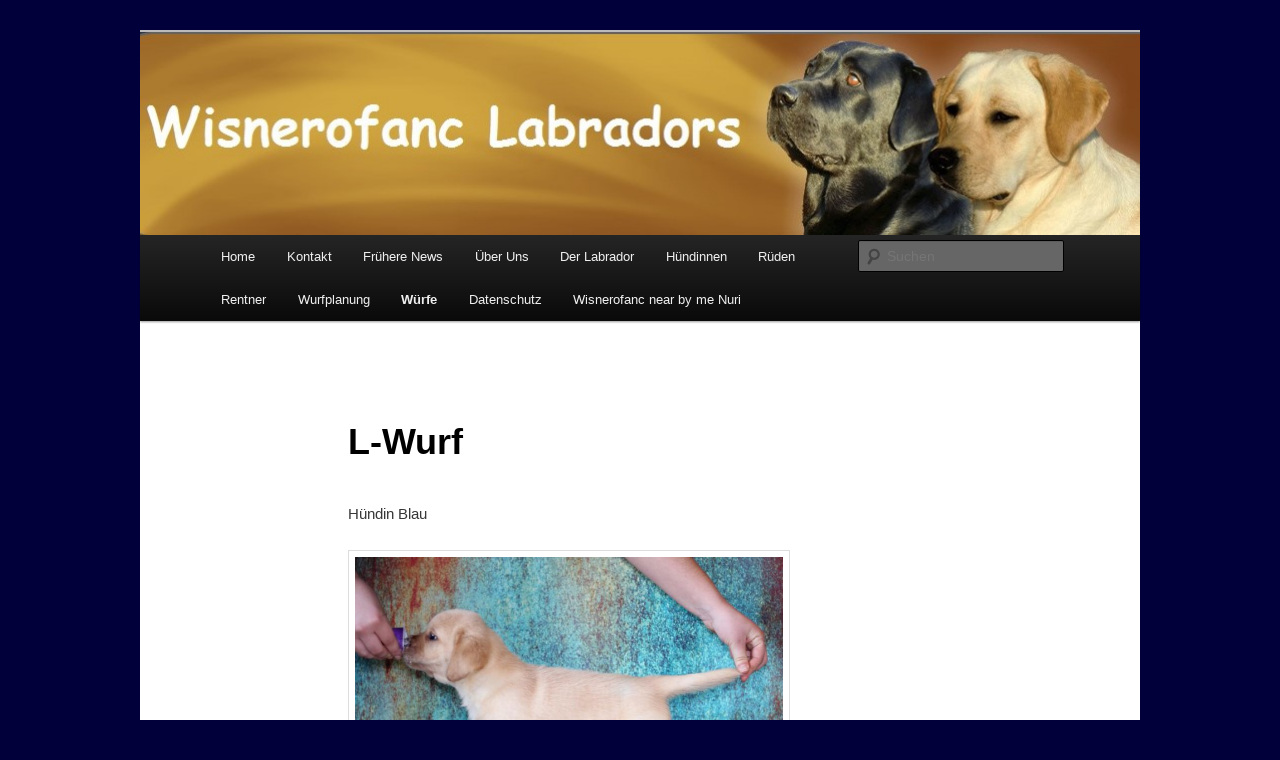

--- FILE ---
content_type: text/html; charset=UTF-8
request_url: https://wisnerofanc-labrador.de/wurfe/l-wurf/
body_size: 52543
content:
<!DOCTYPE html>
<html lang="de">
<head>
<meta charset="UTF-8" />
<meta name="viewport" content="width=device-width, initial-scale=1.0" />
<title>
L-Wurf | Wisnerofanc Labradors	</title>
<link rel="profile" href="https://gmpg.org/xfn/11" />
<link rel="stylesheet" type="text/css" media="all" href="https://wisnerofanc-labrador.de/wp-content/themes/twentyeleven/style.css?ver=20251202" />
<link rel="pingback" href="https://wisnerofanc-labrador.de/xmlrpc.php">
<meta name='robots' content='max-image-preview:large' />
<link rel="alternate" type="application/rss+xml" title="Wisnerofanc Labradors &raquo; Feed" href="https://wisnerofanc-labrador.de/feed/" />
<link rel="alternate" type="application/rss+xml" title="Wisnerofanc Labradors &raquo; Kommentar-Feed" href="https://wisnerofanc-labrador.de/comments/feed/" />
<link rel="alternate" title="oEmbed (JSON)" type="application/json+oembed" href="https://wisnerofanc-labrador.de/wp-json/oembed/1.0/embed?url=https%3A%2F%2Fwisnerofanc-labrador.de%2Fwurfe%2Fl-wurf%2F" />
<link rel="alternate" title="oEmbed (XML)" type="text/xml+oembed" href="https://wisnerofanc-labrador.de/wp-json/oembed/1.0/embed?url=https%3A%2F%2Fwisnerofanc-labrador.de%2Fwurfe%2Fl-wurf%2F&#038;format=xml" />
<style id='wp-img-auto-sizes-contain-inline-css' type='text/css'>
img:is([sizes=auto i],[sizes^="auto," i]){contain-intrinsic-size:3000px 1500px}
/*# sourceURL=wp-img-auto-sizes-contain-inline-css */
</style>
<style id='wp-emoji-styles-inline-css' type='text/css'>

	img.wp-smiley, img.emoji {
		display: inline !important;
		border: none !important;
		box-shadow: none !important;
		height: 1em !important;
		width: 1em !important;
		margin: 0 0.07em !important;
		vertical-align: -0.1em !important;
		background: none !important;
		padding: 0 !important;
	}
/*# sourceURL=wp-emoji-styles-inline-css */
</style>
<style id='wp-block-library-inline-css' type='text/css'>
:root{--wp-block-synced-color:#7a00df;--wp-block-synced-color--rgb:122,0,223;--wp-bound-block-color:var(--wp-block-synced-color);--wp-editor-canvas-background:#ddd;--wp-admin-theme-color:#007cba;--wp-admin-theme-color--rgb:0,124,186;--wp-admin-theme-color-darker-10:#006ba1;--wp-admin-theme-color-darker-10--rgb:0,107,160.5;--wp-admin-theme-color-darker-20:#005a87;--wp-admin-theme-color-darker-20--rgb:0,90,135;--wp-admin-border-width-focus:2px}@media (min-resolution:192dpi){:root{--wp-admin-border-width-focus:1.5px}}.wp-element-button{cursor:pointer}:root .has-very-light-gray-background-color{background-color:#eee}:root .has-very-dark-gray-background-color{background-color:#313131}:root .has-very-light-gray-color{color:#eee}:root .has-very-dark-gray-color{color:#313131}:root .has-vivid-green-cyan-to-vivid-cyan-blue-gradient-background{background:linear-gradient(135deg,#00d084,#0693e3)}:root .has-purple-crush-gradient-background{background:linear-gradient(135deg,#34e2e4,#4721fb 50%,#ab1dfe)}:root .has-hazy-dawn-gradient-background{background:linear-gradient(135deg,#faaca8,#dad0ec)}:root .has-subdued-olive-gradient-background{background:linear-gradient(135deg,#fafae1,#67a671)}:root .has-atomic-cream-gradient-background{background:linear-gradient(135deg,#fdd79a,#004a59)}:root .has-nightshade-gradient-background{background:linear-gradient(135deg,#330968,#31cdcf)}:root .has-midnight-gradient-background{background:linear-gradient(135deg,#020381,#2874fc)}:root{--wp--preset--font-size--normal:16px;--wp--preset--font-size--huge:42px}.has-regular-font-size{font-size:1em}.has-larger-font-size{font-size:2.625em}.has-normal-font-size{font-size:var(--wp--preset--font-size--normal)}.has-huge-font-size{font-size:var(--wp--preset--font-size--huge)}.has-text-align-center{text-align:center}.has-text-align-left{text-align:left}.has-text-align-right{text-align:right}.has-fit-text{white-space:nowrap!important}#end-resizable-editor-section{display:none}.aligncenter{clear:both}.items-justified-left{justify-content:flex-start}.items-justified-center{justify-content:center}.items-justified-right{justify-content:flex-end}.items-justified-space-between{justify-content:space-between}.screen-reader-text{border:0;clip-path:inset(50%);height:1px;margin:-1px;overflow:hidden;padding:0;position:absolute;width:1px;word-wrap:normal!important}.screen-reader-text:focus{background-color:#ddd;clip-path:none;color:#444;display:block;font-size:1em;height:auto;left:5px;line-height:normal;padding:15px 23px 14px;text-decoration:none;top:5px;width:auto;z-index:100000}html :where(.has-border-color){border-style:solid}html :where([style*=border-top-color]){border-top-style:solid}html :where([style*=border-right-color]){border-right-style:solid}html :where([style*=border-bottom-color]){border-bottom-style:solid}html :where([style*=border-left-color]){border-left-style:solid}html :where([style*=border-width]){border-style:solid}html :where([style*=border-top-width]){border-top-style:solid}html :where([style*=border-right-width]){border-right-style:solid}html :where([style*=border-bottom-width]){border-bottom-style:solid}html :where([style*=border-left-width]){border-left-style:solid}html :where(img[class*=wp-image-]){height:auto;max-width:100%}:where(figure){margin:0 0 1em}html :where(.is-position-sticky){--wp-admin--admin-bar--position-offset:var(--wp-admin--admin-bar--height,0px)}@media screen and (max-width:600px){html :where(.is-position-sticky){--wp-admin--admin-bar--position-offset:0px}}

/*# sourceURL=wp-block-library-inline-css */
</style><style id='wp-block-image-inline-css' type='text/css'>
.wp-block-image>a,.wp-block-image>figure>a{display:inline-block}.wp-block-image img{box-sizing:border-box;height:auto;max-width:100%;vertical-align:bottom}@media not (prefers-reduced-motion){.wp-block-image img.hide{visibility:hidden}.wp-block-image img.show{animation:show-content-image .4s}}.wp-block-image[style*=border-radius] img,.wp-block-image[style*=border-radius]>a{border-radius:inherit}.wp-block-image.has-custom-border img{box-sizing:border-box}.wp-block-image.aligncenter{text-align:center}.wp-block-image.alignfull>a,.wp-block-image.alignwide>a{width:100%}.wp-block-image.alignfull img,.wp-block-image.alignwide img{height:auto;width:100%}.wp-block-image .aligncenter,.wp-block-image .alignleft,.wp-block-image .alignright,.wp-block-image.aligncenter,.wp-block-image.alignleft,.wp-block-image.alignright{display:table}.wp-block-image .aligncenter>figcaption,.wp-block-image .alignleft>figcaption,.wp-block-image .alignright>figcaption,.wp-block-image.aligncenter>figcaption,.wp-block-image.alignleft>figcaption,.wp-block-image.alignright>figcaption{caption-side:bottom;display:table-caption}.wp-block-image .alignleft{float:left;margin:.5em 1em .5em 0}.wp-block-image .alignright{float:right;margin:.5em 0 .5em 1em}.wp-block-image .aligncenter{margin-left:auto;margin-right:auto}.wp-block-image :where(figcaption){margin-bottom:1em;margin-top:.5em}.wp-block-image.is-style-circle-mask img{border-radius:9999px}@supports ((-webkit-mask-image:none) or (mask-image:none)) or (-webkit-mask-image:none){.wp-block-image.is-style-circle-mask img{border-radius:0;-webkit-mask-image:url('data:image/svg+xml;utf8,<svg viewBox="0 0 100 100" xmlns="http://www.w3.org/2000/svg"><circle cx="50" cy="50" r="50"/></svg>');mask-image:url('data:image/svg+xml;utf8,<svg viewBox="0 0 100 100" xmlns="http://www.w3.org/2000/svg"><circle cx="50" cy="50" r="50"/></svg>');mask-mode:alpha;-webkit-mask-position:center;mask-position:center;-webkit-mask-repeat:no-repeat;mask-repeat:no-repeat;-webkit-mask-size:contain;mask-size:contain}}:root :where(.wp-block-image.is-style-rounded img,.wp-block-image .is-style-rounded img){border-radius:9999px}.wp-block-image figure{margin:0}.wp-lightbox-container{display:flex;flex-direction:column;position:relative}.wp-lightbox-container img{cursor:zoom-in}.wp-lightbox-container img:hover+button{opacity:1}.wp-lightbox-container button{align-items:center;backdrop-filter:blur(16px) saturate(180%);background-color:#5a5a5a40;border:none;border-radius:4px;cursor:zoom-in;display:flex;height:20px;justify-content:center;opacity:0;padding:0;position:absolute;right:16px;text-align:center;top:16px;width:20px;z-index:100}@media not (prefers-reduced-motion){.wp-lightbox-container button{transition:opacity .2s ease}}.wp-lightbox-container button:focus-visible{outline:3px auto #5a5a5a40;outline:3px auto -webkit-focus-ring-color;outline-offset:3px}.wp-lightbox-container button:hover{cursor:pointer;opacity:1}.wp-lightbox-container button:focus{opacity:1}.wp-lightbox-container button:focus,.wp-lightbox-container button:hover,.wp-lightbox-container button:not(:hover):not(:active):not(.has-background){background-color:#5a5a5a40;border:none}.wp-lightbox-overlay{box-sizing:border-box;cursor:zoom-out;height:100vh;left:0;overflow:hidden;position:fixed;top:0;visibility:hidden;width:100%;z-index:100000}.wp-lightbox-overlay .close-button{align-items:center;cursor:pointer;display:flex;justify-content:center;min-height:40px;min-width:40px;padding:0;position:absolute;right:calc(env(safe-area-inset-right) + 16px);top:calc(env(safe-area-inset-top) + 16px);z-index:5000000}.wp-lightbox-overlay .close-button:focus,.wp-lightbox-overlay .close-button:hover,.wp-lightbox-overlay .close-button:not(:hover):not(:active):not(.has-background){background:none;border:none}.wp-lightbox-overlay .lightbox-image-container{height:var(--wp--lightbox-container-height);left:50%;overflow:hidden;position:absolute;top:50%;transform:translate(-50%,-50%);transform-origin:top left;width:var(--wp--lightbox-container-width);z-index:9999999999}.wp-lightbox-overlay .wp-block-image{align-items:center;box-sizing:border-box;display:flex;height:100%;justify-content:center;margin:0;position:relative;transform-origin:0 0;width:100%;z-index:3000000}.wp-lightbox-overlay .wp-block-image img{height:var(--wp--lightbox-image-height);min-height:var(--wp--lightbox-image-height);min-width:var(--wp--lightbox-image-width);width:var(--wp--lightbox-image-width)}.wp-lightbox-overlay .wp-block-image figcaption{display:none}.wp-lightbox-overlay button{background:none;border:none}.wp-lightbox-overlay .scrim{background-color:#fff;height:100%;opacity:.9;position:absolute;width:100%;z-index:2000000}.wp-lightbox-overlay.active{visibility:visible}@media not (prefers-reduced-motion){.wp-lightbox-overlay.active{animation:turn-on-visibility .25s both}.wp-lightbox-overlay.active img{animation:turn-on-visibility .35s both}.wp-lightbox-overlay.show-closing-animation:not(.active){animation:turn-off-visibility .35s both}.wp-lightbox-overlay.show-closing-animation:not(.active) img{animation:turn-off-visibility .25s both}.wp-lightbox-overlay.zoom.active{animation:none;opacity:1;visibility:visible}.wp-lightbox-overlay.zoom.active .lightbox-image-container{animation:lightbox-zoom-in .4s}.wp-lightbox-overlay.zoom.active .lightbox-image-container img{animation:none}.wp-lightbox-overlay.zoom.active .scrim{animation:turn-on-visibility .4s forwards}.wp-lightbox-overlay.zoom.show-closing-animation:not(.active){animation:none}.wp-lightbox-overlay.zoom.show-closing-animation:not(.active) .lightbox-image-container{animation:lightbox-zoom-out .4s}.wp-lightbox-overlay.zoom.show-closing-animation:not(.active) .lightbox-image-container img{animation:none}.wp-lightbox-overlay.zoom.show-closing-animation:not(.active) .scrim{animation:turn-off-visibility .4s forwards}}@keyframes show-content-image{0%{visibility:hidden}99%{visibility:hidden}to{visibility:visible}}@keyframes turn-on-visibility{0%{opacity:0}to{opacity:1}}@keyframes turn-off-visibility{0%{opacity:1;visibility:visible}99%{opacity:0;visibility:visible}to{opacity:0;visibility:hidden}}@keyframes lightbox-zoom-in{0%{transform:translate(calc((-100vw + var(--wp--lightbox-scrollbar-width))/2 + var(--wp--lightbox-initial-left-position)),calc(-50vh + var(--wp--lightbox-initial-top-position))) scale(var(--wp--lightbox-scale))}to{transform:translate(-50%,-50%) scale(1)}}@keyframes lightbox-zoom-out{0%{transform:translate(-50%,-50%) scale(1);visibility:visible}99%{visibility:visible}to{transform:translate(calc((-100vw + var(--wp--lightbox-scrollbar-width))/2 + var(--wp--lightbox-initial-left-position)),calc(-50vh + var(--wp--lightbox-initial-top-position))) scale(var(--wp--lightbox-scale));visibility:hidden}}
/*# sourceURL=https://wisnerofanc-labrador.de/wp-includes/blocks/image/style.min.css */
</style>
<style id='wp-block-image-theme-inline-css' type='text/css'>
:root :where(.wp-block-image figcaption){color:#555;font-size:13px;text-align:center}.is-dark-theme :root :where(.wp-block-image figcaption){color:#ffffffa6}.wp-block-image{margin:0 0 1em}
/*# sourceURL=https://wisnerofanc-labrador.de/wp-includes/blocks/image/theme.min.css */
</style>
<style id='wp-block-paragraph-inline-css' type='text/css'>
.is-small-text{font-size:.875em}.is-regular-text{font-size:1em}.is-large-text{font-size:2.25em}.is-larger-text{font-size:3em}.has-drop-cap:not(:focus):first-letter{float:left;font-size:8.4em;font-style:normal;font-weight:100;line-height:.68;margin:.05em .1em 0 0;text-transform:uppercase}body.rtl .has-drop-cap:not(:focus):first-letter{float:none;margin-left:.1em}p.has-drop-cap.has-background{overflow:hidden}:root :where(p.has-background){padding:1.25em 2.375em}:where(p.has-text-color:not(.has-link-color)) a{color:inherit}p.has-text-align-left[style*="writing-mode:vertical-lr"],p.has-text-align-right[style*="writing-mode:vertical-rl"]{rotate:180deg}
/*# sourceURL=https://wisnerofanc-labrador.de/wp-includes/blocks/paragraph/style.min.css */
</style>
<style id='global-styles-inline-css' type='text/css'>
:root{--wp--preset--aspect-ratio--square: 1;--wp--preset--aspect-ratio--4-3: 4/3;--wp--preset--aspect-ratio--3-4: 3/4;--wp--preset--aspect-ratio--3-2: 3/2;--wp--preset--aspect-ratio--2-3: 2/3;--wp--preset--aspect-ratio--16-9: 16/9;--wp--preset--aspect-ratio--9-16: 9/16;--wp--preset--color--black: #000;--wp--preset--color--cyan-bluish-gray: #abb8c3;--wp--preset--color--white: #fff;--wp--preset--color--pale-pink: #f78da7;--wp--preset--color--vivid-red: #cf2e2e;--wp--preset--color--luminous-vivid-orange: #ff6900;--wp--preset--color--luminous-vivid-amber: #fcb900;--wp--preset--color--light-green-cyan: #7bdcb5;--wp--preset--color--vivid-green-cyan: #00d084;--wp--preset--color--pale-cyan-blue: #8ed1fc;--wp--preset--color--vivid-cyan-blue: #0693e3;--wp--preset--color--vivid-purple: #9b51e0;--wp--preset--color--blue: #1982d1;--wp--preset--color--dark-gray: #373737;--wp--preset--color--medium-gray: #666;--wp--preset--color--light-gray: #e2e2e2;--wp--preset--gradient--vivid-cyan-blue-to-vivid-purple: linear-gradient(135deg,rgb(6,147,227) 0%,rgb(155,81,224) 100%);--wp--preset--gradient--light-green-cyan-to-vivid-green-cyan: linear-gradient(135deg,rgb(122,220,180) 0%,rgb(0,208,130) 100%);--wp--preset--gradient--luminous-vivid-amber-to-luminous-vivid-orange: linear-gradient(135deg,rgb(252,185,0) 0%,rgb(255,105,0) 100%);--wp--preset--gradient--luminous-vivid-orange-to-vivid-red: linear-gradient(135deg,rgb(255,105,0) 0%,rgb(207,46,46) 100%);--wp--preset--gradient--very-light-gray-to-cyan-bluish-gray: linear-gradient(135deg,rgb(238,238,238) 0%,rgb(169,184,195) 100%);--wp--preset--gradient--cool-to-warm-spectrum: linear-gradient(135deg,rgb(74,234,220) 0%,rgb(151,120,209) 20%,rgb(207,42,186) 40%,rgb(238,44,130) 60%,rgb(251,105,98) 80%,rgb(254,248,76) 100%);--wp--preset--gradient--blush-light-purple: linear-gradient(135deg,rgb(255,206,236) 0%,rgb(152,150,240) 100%);--wp--preset--gradient--blush-bordeaux: linear-gradient(135deg,rgb(254,205,165) 0%,rgb(254,45,45) 50%,rgb(107,0,62) 100%);--wp--preset--gradient--luminous-dusk: linear-gradient(135deg,rgb(255,203,112) 0%,rgb(199,81,192) 50%,rgb(65,88,208) 100%);--wp--preset--gradient--pale-ocean: linear-gradient(135deg,rgb(255,245,203) 0%,rgb(182,227,212) 50%,rgb(51,167,181) 100%);--wp--preset--gradient--electric-grass: linear-gradient(135deg,rgb(202,248,128) 0%,rgb(113,206,126) 100%);--wp--preset--gradient--midnight: linear-gradient(135deg,rgb(2,3,129) 0%,rgb(40,116,252) 100%);--wp--preset--font-size--small: 13px;--wp--preset--font-size--medium: 20px;--wp--preset--font-size--large: 36px;--wp--preset--font-size--x-large: 42px;--wp--preset--spacing--20: 0.44rem;--wp--preset--spacing--30: 0.67rem;--wp--preset--spacing--40: 1rem;--wp--preset--spacing--50: 1.5rem;--wp--preset--spacing--60: 2.25rem;--wp--preset--spacing--70: 3.38rem;--wp--preset--spacing--80: 5.06rem;--wp--preset--shadow--natural: 6px 6px 9px rgba(0, 0, 0, 0.2);--wp--preset--shadow--deep: 12px 12px 50px rgba(0, 0, 0, 0.4);--wp--preset--shadow--sharp: 6px 6px 0px rgba(0, 0, 0, 0.2);--wp--preset--shadow--outlined: 6px 6px 0px -3px rgb(255, 255, 255), 6px 6px rgb(0, 0, 0);--wp--preset--shadow--crisp: 6px 6px 0px rgb(0, 0, 0);}:where(.is-layout-flex){gap: 0.5em;}:where(.is-layout-grid){gap: 0.5em;}body .is-layout-flex{display: flex;}.is-layout-flex{flex-wrap: wrap;align-items: center;}.is-layout-flex > :is(*, div){margin: 0;}body .is-layout-grid{display: grid;}.is-layout-grid > :is(*, div){margin: 0;}:where(.wp-block-columns.is-layout-flex){gap: 2em;}:where(.wp-block-columns.is-layout-grid){gap: 2em;}:where(.wp-block-post-template.is-layout-flex){gap: 1.25em;}:where(.wp-block-post-template.is-layout-grid){gap: 1.25em;}.has-black-color{color: var(--wp--preset--color--black) !important;}.has-cyan-bluish-gray-color{color: var(--wp--preset--color--cyan-bluish-gray) !important;}.has-white-color{color: var(--wp--preset--color--white) !important;}.has-pale-pink-color{color: var(--wp--preset--color--pale-pink) !important;}.has-vivid-red-color{color: var(--wp--preset--color--vivid-red) !important;}.has-luminous-vivid-orange-color{color: var(--wp--preset--color--luminous-vivid-orange) !important;}.has-luminous-vivid-amber-color{color: var(--wp--preset--color--luminous-vivid-amber) !important;}.has-light-green-cyan-color{color: var(--wp--preset--color--light-green-cyan) !important;}.has-vivid-green-cyan-color{color: var(--wp--preset--color--vivid-green-cyan) !important;}.has-pale-cyan-blue-color{color: var(--wp--preset--color--pale-cyan-blue) !important;}.has-vivid-cyan-blue-color{color: var(--wp--preset--color--vivid-cyan-blue) !important;}.has-vivid-purple-color{color: var(--wp--preset--color--vivid-purple) !important;}.has-black-background-color{background-color: var(--wp--preset--color--black) !important;}.has-cyan-bluish-gray-background-color{background-color: var(--wp--preset--color--cyan-bluish-gray) !important;}.has-white-background-color{background-color: var(--wp--preset--color--white) !important;}.has-pale-pink-background-color{background-color: var(--wp--preset--color--pale-pink) !important;}.has-vivid-red-background-color{background-color: var(--wp--preset--color--vivid-red) !important;}.has-luminous-vivid-orange-background-color{background-color: var(--wp--preset--color--luminous-vivid-orange) !important;}.has-luminous-vivid-amber-background-color{background-color: var(--wp--preset--color--luminous-vivid-amber) !important;}.has-light-green-cyan-background-color{background-color: var(--wp--preset--color--light-green-cyan) !important;}.has-vivid-green-cyan-background-color{background-color: var(--wp--preset--color--vivid-green-cyan) !important;}.has-pale-cyan-blue-background-color{background-color: var(--wp--preset--color--pale-cyan-blue) !important;}.has-vivid-cyan-blue-background-color{background-color: var(--wp--preset--color--vivid-cyan-blue) !important;}.has-vivid-purple-background-color{background-color: var(--wp--preset--color--vivid-purple) !important;}.has-black-border-color{border-color: var(--wp--preset--color--black) !important;}.has-cyan-bluish-gray-border-color{border-color: var(--wp--preset--color--cyan-bluish-gray) !important;}.has-white-border-color{border-color: var(--wp--preset--color--white) !important;}.has-pale-pink-border-color{border-color: var(--wp--preset--color--pale-pink) !important;}.has-vivid-red-border-color{border-color: var(--wp--preset--color--vivid-red) !important;}.has-luminous-vivid-orange-border-color{border-color: var(--wp--preset--color--luminous-vivid-orange) !important;}.has-luminous-vivid-amber-border-color{border-color: var(--wp--preset--color--luminous-vivid-amber) !important;}.has-light-green-cyan-border-color{border-color: var(--wp--preset--color--light-green-cyan) !important;}.has-vivid-green-cyan-border-color{border-color: var(--wp--preset--color--vivid-green-cyan) !important;}.has-pale-cyan-blue-border-color{border-color: var(--wp--preset--color--pale-cyan-blue) !important;}.has-vivid-cyan-blue-border-color{border-color: var(--wp--preset--color--vivid-cyan-blue) !important;}.has-vivid-purple-border-color{border-color: var(--wp--preset--color--vivid-purple) !important;}.has-vivid-cyan-blue-to-vivid-purple-gradient-background{background: var(--wp--preset--gradient--vivid-cyan-blue-to-vivid-purple) !important;}.has-light-green-cyan-to-vivid-green-cyan-gradient-background{background: var(--wp--preset--gradient--light-green-cyan-to-vivid-green-cyan) !important;}.has-luminous-vivid-amber-to-luminous-vivid-orange-gradient-background{background: var(--wp--preset--gradient--luminous-vivid-amber-to-luminous-vivid-orange) !important;}.has-luminous-vivid-orange-to-vivid-red-gradient-background{background: var(--wp--preset--gradient--luminous-vivid-orange-to-vivid-red) !important;}.has-very-light-gray-to-cyan-bluish-gray-gradient-background{background: var(--wp--preset--gradient--very-light-gray-to-cyan-bluish-gray) !important;}.has-cool-to-warm-spectrum-gradient-background{background: var(--wp--preset--gradient--cool-to-warm-spectrum) !important;}.has-blush-light-purple-gradient-background{background: var(--wp--preset--gradient--blush-light-purple) !important;}.has-blush-bordeaux-gradient-background{background: var(--wp--preset--gradient--blush-bordeaux) !important;}.has-luminous-dusk-gradient-background{background: var(--wp--preset--gradient--luminous-dusk) !important;}.has-pale-ocean-gradient-background{background: var(--wp--preset--gradient--pale-ocean) !important;}.has-electric-grass-gradient-background{background: var(--wp--preset--gradient--electric-grass) !important;}.has-midnight-gradient-background{background: var(--wp--preset--gradient--midnight) !important;}.has-small-font-size{font-size: var(--wp--preset--font-size--small) !important;}.has-medium-font-size{font-size: var(--wp--preset--font-size--medium) !important;}.has-large-font-size{font-size: var(--wp--preset--font-size--large) !important;}.has-x-large-font-size{font-size: var(--wp--preset--font-size--x-large) !important;}
/*# sourceURL=global-styles-inline-css */
</style>

<style id='classic-theme-styles-inline-css' type='text/css'>
/*! This file is auto-generated */
.wp-block-button__link{color:#fff;background-color:#32373c;border-radius:9999px;box-shadow:none;text-decoration:none;padding:calc(.667em + 2px) calc(1.333em + 2px);font-size:1.125em}.wp-block-file__button{background:#32373c;color:#fff;text-decoration:none}
/*# sourceURL=/wp-includes/css/classic-themes.min.css */
</style>
<link rel='stylesheet' id='prettyPhoto_stylesheet-css' href='https://wisnerofanc-labrador.de/wp-content/plugins/wp-easy-gallery/css/prettyPhoto.css?ver=6.9' type='text/css' media='all' />
<link rel='stylesheet' id='easy-gallery-style-css' href='https://wisnerofanc-labrador.de/wp-content/plugins/wp-easy-gallery/css/default.css?ver=6.9' type='text/css' media='all' />
<link rel='stylesheet' id='twentyeleven-block-style-css' href='https://wisnerofanc-labrador.de/wp-content/themes/twentyeleven/blocks.css?ver=20240703' type='text/css' media='all' />
<link rel='stylesheet' id='tablepress-default-css' href='https://wisnerofanc-labrador.de/wp-content/plugins/tablepress/css/build/default.css?ver=3.2.6' type='text/css' media='all' />
<script type="text/javascript" src="https://wisnerofanc-labrador.de/wp-includes/js/jquery/jquery.min.js?ver=3.7.1" id="jquery-core-js"></script>
<script type="text/javascript" src="https://wisnerofanc-labrador.de/wp-includes/js/jquery/jquery-migrate.min.js?ver=3.4.1" id="jquery-migrate-js"></script>
<script type="text/javascript" src="https://wisnerofanc-labrador.de/wp-content/plugins/wp-easy-gallery/js/jquery.prettyPhoto.js?ver=6.9" id="prettyPhoto-js"></script>
<link rel="https://api.w.org/" href="https://wisnerofanc-labrador.de/wp-json/" /><link rel="alternate" title="JSON" type="application/json" href="https://wisnerofanc-labrador.de/wp-json/wp/v2/pages/2458" /><link rel="EditURI" type="application/rsd+xml" title="RSD" href="https://wisnerofanc-labrador.de/xmlrpc.php?rsd" />
<meta name="generator" content="WordPress 6.9" />
<link rel="canonical" href="https://wisnerofanc-labrador.de/wurfe/l-wurf/" />
<link rel='shortlink' href='https://wisnerofanc-labrador.de/?p=2458' />
<!-- WP Easy Gallery -->
<style>.wp-easy-gallery img {}</style>	<style>
		/* Link color */
		a,
		#site-title a:focus,
		#site-title a:hover,
		#site-title a:active,
		.entry-title a:hover,
		.entry-title a:focus,
		.entry-title a:active,
		.widget_twentyeleven_ephemera .comments-link a:hover,
		section.recent-posts .other-recent-posts a[rel="bookmark"]:hover,
		section.recent-posts .other-recent-posts .comments-link a:hover,
		.format-image footer.entry-meta a:hover,
		#site-generator a:hover {
			color: #000000;
		}
		section.recent-posts .other-recent-posts .comments-link a:hover {
			border-color: #000000;
		}
		article.feature-image.small .entry-summary p a:hover,
		.entry-header .comments-link a:hover,
		.entry-header .comments-link a:focus,
		.entry-header .comments-link a:active,
		.feature-slider a.active {
			background-color: #000000;
		}
	</style>
			<style type="text/css" id="twentyeleven-header-css">
				#site-title,
		#site-description {
			position: absolute;
			clip-path: inset(50%);
		}
				</style>
		<style type="text/css" id="custom-background-css">
body.custom-background { background-color: #02003a; }
</style>
	</head>

<body class="wp-singular page-template-default page page-id-2458 page-child parent-pageid-318 custom-background wp-embed-responsive wp-theme-twentyeleven single-author singular two-column right-sidebar">
<div class="skip-link"><a class="assistive-text" href="#content">Zum primären Inhalt springen</a></div><div id="page" class="hfeed">
	<header id="branding">
			<hgroup>
									<h1 id="site-title"><span><a href="https://wisnerofanc-labrador.de/" rel="home" >Wisnerofanc Labradors</a></span></h1>
								</hgroup>

						<a href="https://wisnerofanc-labrador.de/" rel="home" >
				<img src="https://wisnerofanc-labrador.de/wp-content/uploads/2023/01/Wisnerofanc-Labrador-Banner.jpg" width="997" height="202" alt="Wisnerofanc Labradors" srcset="https://wisnerofanc-labrador.de/wp-content/uploads/2023/01/Wisnerofanc-Labrador-Banner.jpg 997w, https://wisnerofanc-labrador.de/wp-content/uploads/2023/01/Wisnerofanc-Labrador-Banner-300x61.jpg 300w, https://wisnerofanc-labrador.de/wp-content/uploads/2023/01/Wisnerofanc-Labrador-Banner-768x156.jpg 768w" sizes="(max-width: 997px) 100vw, 997px" decoding="async" fetchpriority="high" />			</a>
			
						<div class="only-search with-image">
					<form method="get" id="searchform" action="https://wisnerofanc-labrador.de/">
		<label for="s" class="assistive-text">Suchen</label>
		<input type="text" class="field" name="s" id="s" placeholder="Suchen" />
		<input type="submit" class="submit" name="submit" id="searchsubmit" value="Suchen" />
	</form>
			</div>
				
			<nav id="access">
				<h3 class="assistive-text">Hauptmenü</h3>
				<div class="menu-menue-container"><ul id="menu-menue" class="menu"><li id="menu-item-2677" class="menu-item menu-item-type-post_type menu-item-object-page menu-item-home menu-item-2677"><a href="https://wisnerofanc-labrador.de/">Home</a></li>
<li id="menu-item-2678" class="menu-item menu-item-type-post_type menu-item-object-page menu-item-privacy-policy menu-item-2678"><a rel="privacy-policy" href="https://wisnerofanc-labrador.de/kontakt/">Kontakt</a></li>
<li id="menu-item-2680" class="menu-item menu-item-type-post_type menu-item-object-page menu-item-has-children menu-item-2680"><a href="https://wisnerofanc-labrador.de/news-2022/fruehere-news/">Frühere News</a>
<ul class="sub-menu">
	<li id="menu-item-2679" class="menu-item menu-item-type-post_type menu-item-object-page menu-item-2679"><a href="https://wisnerofanc-labrador.de/news-2022/">News 2022</a></li>
	<li id="menu-item-2681" class="menu-item menu-item-type-post_type menu-item-object-page menu-item-2681"><a href="https://wisnerofanc-labrador.de/news-2022/fruehere-news/news-2021/">2021</a></li>
	<li id="menu-item-2682" class="menu-item menu-item-type-post_type menu-item-object-page menu-item-2682"><a href="https://wisnerofanc-labrador.de/news-2022/fruehere-news/news-2020/">2020</a></li>
	<li id="menu-item-2683" class="menu-item menu-item-type-post_type menu-item-object-page menu-item-2683"><a href="https://wisnerofanc-labrador.de/news-2022/fruehere-news/news-2019/">2019</a></li>
	<li id="menu-item-2684" class="menu-item menu-item-type-post_type menu-item-object-page menu-item-2684"><a href="https://wisnerofanc-labrador.de/news-2022/fruehere-news/2019-2-2/">2018</a></li>
	<li id="menu-item-2685" class="menu-item menu-item-type-post_type menu-item-object-page menu-item-2685"><a href="https://wisnerofanc-labrador.de/news-2022/fruehere-news/2019-2/">2017</a></li>
	<li id="menu-item-2686" class="menu-item menu-item-type-post_type menu-item-object-page menu-item-2686"><a href="https://wisnerofanc-labrador.de/news-2022/fruehere-news/2016-2/">2016</a></li>
	<li id="menu-item-2687" class="menu-item menu-item-type-post_type menu-item-object-page menu-item-2687"><a href="https://wisnerofanc-labrador.de/news-2022/fruehere-news/2015-2/">2015</a></li>
	<li id="menu-item-2688" class="menu-item menu-item-type-post_type menu-item-object-page menu-item-2688"><a href="https://wisnerofanc-labrador.de/news-2022/fruehere-news/2014-2/">2014</a></li>
	<li id="menu-item-2689" class="menu-item menu-item-type-post_type menu-item-object-page menu-item-2689"><a href="https://wisnerofanc-labrador.de/news-2022/fruehere-news/2013-2/">2013</a></li>
	<li id="menu-item-2690" class="menu-item menu-item-type-post_type menu-item-object-page menu-item-2690"><a href="https://wisnerofanc-labrador.de/news-2022/fruehere-news/2012-2/">2012</a></li>
</ul>
</li>
<li id="menu-item-2692" class="menu-item menu-item-type-post_type menu-item-object-page menu-item-2692"><a href="https://wisnerofanc-labrador.de/uber-uns/">Über Uns</a></li>
<li id="menu-item-2693" class="menu-item menu-item-type-post_type menu-item-object-page menu-item-has-children menu-item-2693"><a href="https://wisnerofanc-labrador.de/der-labrador/">Der Labrador</a>
<ul class="sub-menu">
	<li id="menu-item-2694" class="menu-item menu-item-type-post_type menu-item-object-page menu-item-2694"><a href="https://wisnerofanc-labrador.de/der-labrador/geschichte-3/">Geschichte</a></li>
	<li id="menu-item-2695" class="menu-item menu-item-type-post_type menu-item-object-page menu-item-2695"><a href="https://wisnerofanc-labrador.de/der-labrador/wesen/">Wesen</a></li>
	<li id="menu-item-2696" class="menu-item menu-item-type-post_type menu-item-object-page menu-item-2696"><a href="https://wisnerofanc-labrador.de/der-labrador/erkrankungen/">Erkrankungen</a></li>
</ul>
</li>
<li id="menu-item-2697" class="menu-item menu-item-type-post_type menu-item-object-page menu-item-has-children menu-item-2697"><a href="https://wisnerofanc-labrador.de/hundinnen/">Hündinnen</a>
<ul class="sub-menu">
	<li id="menu-item-2691" class="menu-item menu-item-type-post_type menu-item-object-page menu-item-2691"><a href="https://wisnerofanc-labrador.de/hundinnen/hundinnen-wisnerofanc-keep-it-up-kathinka/">Wisnerofanc keep it up Kathinka</a></li>
	<li id="menu-item-2698" class="menu-item menu-item-type-post_type menu-item-object-page menu-item-2698"><a href="https://wisnerofanc-labrador.de/rentner/wisnerofanc-grounded-georgia/">Wisnerofanc Grounded Georgia</a></li>
</ul>
</li>
<li id="menu-item-2699" class="menu-item menu-item-type-post_type menu-item-object-page menu-item-has-children menu-item-2699"><a href="https://wisnerofanc-labrador.de/ruden/">Rüden</a>
<ul class="sub-menu">
	<li id="menu-item-2700" class="menu-item menu-item-type-post_type menu-item-object-page menu-item-2700"><a href="https://wisnerofanc-labrador.de/ruden/penaras-limited-edition-for-wisnerofanc/">Penaras Limited Edition for Wisnerofanc</a></li>
</ul>
</li>
<li id="menu-item-2701" class="menu-item menu-item-type-post_type menu-item-object-page menu-item-has-children menu-item-2701"><a href="https://wisnerofanc-labrador.de/rentner/">Rentner</a>
<ul class="sub-menu">
	<li id="menu-item-2702" class="menu-item menu-item-type-post_type menu-item-object-page menu-item-2702"><a href="https://wisnerofanc-labrador.de/rentner/escudo-dolbia-moonlight-shadow-joy/">Escudo Dolbia Moonlight Shadow „Joy“</a></li>
	<li id="menu-item-2703" class="menu-item menu-item-type-post_type menu-item-object-page menu-item-2703"><a href="https://wisnerofanc-labrador.de/rentner/wisnerofanc-a-taste-of-honey/">Wisnerofanc A Taste Of Honey „Sunny“</a></li>
	<li id="menu-item-2704" class="menu-item menu-item-type-post_type menu-item-object-page menu-item-2704"><a href="https://wisnerofanc-labrador.de/rentner/wisnerofanc-easy-to-love-enya/">Wisnerofanc Easy To Love Enya</a></li>
</ul>
</li>
<li id="menu-item-2705" class="menu-item menu-item-type-post_type menu-item-object-page menu-item-2705"><a href="https://wisnerofanc-labrador.de/wurfplanung/">Wurfplanung</a></li>
<li id="menu-item-2706" class="menu-item menu-item-type-post_type menu-item-object-page current-page-ancestor current-menu-ancestor current-menu-parent current-page-parent current_page_parent current_page_ancestor menu-item-has-children menu-item-2706"><a href="https://wisnerofanc-labrador.de/wurfe/">Würfe</a>
<ul class="sub-menu">
	<li id="menu-item-2707" class="menu-item menu-item-type-post_type menu-item-object-page menu-item-2707"><a href="https://wisnerofanc-labrador.de/wurfe/a-wurf-2/">A- Wurf</a></li>
	<li id="menu-item-2708" class="menu-item menu-item-type-post_type menu-item-object-page menu-item-2708"><a href="https://wisnerofanc-labrador.de/wurfe/b-wurf/">B-Wurf</a></li>
	<li id="menu-item-2709" class="menu-item menu-item-type-post_type menu-item-object-page menu-item-2709"><a href="https://wisnerofanc-labrador.de/wurfe/c-wurf/">C-Wurf</a></li>
	<li id="menu-item-2710" class="menu-item menu-item-type-post_type menu-item-object-page menu-item-2710"><a href="https://wisnerofanc-labrador.de/wurfe/d-wurf/">D-Wurf</a></li>
	<li id="menu-item-2711" class="menu-item menu-item-type-post_type menu-item-object-page menu-item-2711"><a href="https://wisnerofanc-labrador.de/wurfe/e-wurf/">E-Wurf</a></li>
	<li id="menu-item-2712" class="menu-item menu-item-type-post_type menu-item-object-page menu-item-2712"><a href="https://wisnerofanc-labrador.de/wurfe/f-wurf/">F-Wurf</a></li>
	<li id="menu-item-2713" class="menu-item menu-item-type-post_type menu-item-object-page menu-item-2713"><a href="https://wisnerofanc-labrador.de/wurfe/g-wurf/">G-Wurf</a></li>
	<li id="menu-item-2714" class="menu-item menu-item-type-post_type menu-item-object-page menu-item-2714"><a href="https://wisnerofanc-labrador.de/wurfe/h-wurf/">H-Wurf</a></li>
	<li id="menu-item-2715" class="menu-item menu-item-type-post_type menu-item-object-page menu-item-2715"><a href="https://wisnerofanc-labrador.de/wurfe/i-wurf/">I-Wurf</a></li>
	<li id="menu-item-2716" class="menu-item menu-item-type-post_type menu-item-object-page menu-item-2716"><a href="https://wisnerofanc-labrador.de/wurfe/j-wurf/">J-Wurf</a></li>
	<li id="menu-item-2717" class="menu-item menu-item-type-post_type menu-item-object-page menu-item-2717"><a href="https://wisnerofanc-labrador.de/wurfe/k-wurf/">K-Wurf</a></li>
	<li id="menu-item-2718" class="menu-item menu-item-type-post_type menu-item-object-page current-menu-item page_item page-item-2458 current_page_item menu-item-2718"><a href="https://wisnerofanc-labrador.de/wurfe/l-wurf/" aria-current="page">L-Wurf</a></li>
	<li id="menu-item-2783" class="menu-item menu-item-type-post_type menu-item-object-page menu-item-2783"><a href="https://wisnerofanc-labrador.de/wurfe/p-wurf/">P-Wurf</a></li>
</ul>
</li>
<li id="menu-item-2719" class="menu-item menu-item-type-post_type menu-item-object-page menu-item-2719"><a href="https://wisnerofanc-labrador.de/datenschutz/">Datenschutz</a></li>
<li id="menu-item-2824" class="menu-item menu-item-type-post_type menu-item-object-page menu-item-2824"><a href="https://wisnerofanc-labrador.de/hundinnen/wisnerofanc-near-by-me-nuri/">Wisnerofanc near by me Nuri</a></li>
</ul></div>			</nav><!-- #access -->
	</header><!-- #branding -->


	<div id="main">

		<div id="primary">
			<div id="content" role="main">

				
					
<article id="post-2458" class="post-2458 page type-page status-publish hentry">
	<header class="entry-header">
		<h1 class="entry-title">L-Wurf</h1>
	</header><!-- .entry-header -->

	<div class="entry-content">
		
<p>Hündin Blau</p>



<figure class="wp-block-image size-large is-resized"><a href="https://wisnerofanc-labrador.de/wp-content/uploads/2021/02/K800_IMG_4471.jpg"><img decoding="async" src="https://wisnerofanc-labrador.de/wp-content/uploads/2021/02/K800_IMG_4471.jpg" alt="" class="wp-image-2461" width="442" height="294" srcset="https://wisnerofanc-labrador.de/wp-content/uploads/2021/02/K800_IMG_4471.jpg 900w, https://wisnerofanc-labrador.de/wp-content/uploads/2021/02/K800_IMG_4471-300x200.jpg 300w, https://wisnerofanc-labrador.de/wp-content/uploads/2021/02/K800_IMG_4471-768x512.jpg 768w" sizes="(max-width: 442px) 100vw, 442px" /></a></figure>



<figure class="wp-block-image size-large is-resized"><a href="https://wisnerofanc-labrador.de/wp-content/uploads/2021/02/K800_IMG_4466.jpg"><img decoding="async" src="https://wisnerofanc-labrador.de/wp-content/uploads/2021/02/K800_IMG_4466.jpg" alt="" class="wp-image-2462" width="447" height="297" srcset="https://wisnerofanc-labrador.de/wp-content/uploads/2021/02/K800_IMG_4466.jpg 900w, https://wisnerofanc-labrador.de/wp-content/uploads/2021/02/K800_IMG_4466-300x200.jpg 300w, https://wisnerofanc-labrador.de/wp-content/uploads/2021/02/K800_IMG_4466-768x512.jpg 768w" sizes="(max-width: 447px) 100vw, 447px" /></a></figure>



<p>Hündin grün</p>



<figure class="wp-block-image size-large is-resized"><a href="https://wisnerofanc-labrador.de/wp-content/uploads/2021/02/K800_IMG_4610-Kopie.jpg"><img loading="lazy" decoding="async" src="https://wisnerofanc-labrador.de/wp-content/uploads/2021/02/K800_IMG_4610-Kopie.jpg" alt="" class="wp-image-2483" width="462" height="307" srcset="https://wisnerofanc-labrador.de/wp-content/uploads/2021/02/K800_IMG_4610-Kopie.jpg 900w, https://wisnerofanc-labrador.de/wp-content/uploads/2021/02/K800_IMG_4610-Kopie-300x200.jpg 300w, https://wisnerofanc-labrador.de/wp-content/uploads/2021/02/K800_IMG_4610-Kopie-768x512.jpg 768w" sizes="auto, (max-width: 462px) 100vw, 462px" /></a></figure>



<figure class="wp-block-image size-large is-resized"><a href="https://wisnerofanc-labrador.de/wp-content/uploads/2021/02/K800_IMG_4590-Kopie.jpg"><img loading="lazy" decoding="async" src="https://wisnerofanc-labrador.de/wp-content/uploads/2021/02/K800_IMG_4590-Kopie.jpg" alt="" class="wp-image-2484" width="466" height="310" srcset="https://wisnerofanc-labrador.de/wp-content/uploads/2021/02/K800_IMG_4590-Kopie.jpg 900w, https://wisnerofanc-labrador.de/wp-content/uploads/2021/02/K800_IMG_4590-Kopie-300x200.jpg 300w, https://wisnerofanc-labrador.de/wp-content/uploads/2021/02/K800_IMG_4590-Kopie-768x512.jpg 768w" sizes="auto, (max-width: 466px) 100vw, 466px" /></a></figure>



<p>Hündin Lila</p>



<figure class="wp-block-image size-large is-resized"><a href="https://wisnerofanc-labrador.de/wp-content/uploads/2021/02/K800_IMG_4508.jpg"><img loading="lazy" decoding="async" src="https://wisnerofanc-labrador.de/wp-content/uploads/2021/02/K800_IMG_4508.jpg" alt="" class="wp-image-2467" width="461" height="307" srcset="https://wisnerofanc-labrador.de/wp-content/uploads/2021/02/K800_IMG_4508.jpg 900w, https://wisnerofanc-labrador.de/wp-content/uploads/2021/02/K800_IMG_4508-300x200.jpg 300w, https://wisnerofanc-labrador.de/wp-content/uploads/2021/02/K800_IMG_4508-768x512.jpg 768w" sizes="auto, (max-width: 461px) 100vw, 461px" /></a></figure>



<figure class="wp-block-image size-large is-resized"><a href="https://wisnerofanc-labrador.de/wp-content/uploads/2021/02/K800_IMG_4490.jpg"><img loading="lazy" decoding="async" src="https://wisnerofanc-labrador.de/wp-content/uploads/2021/02/K800_IMG_4490.jpg" alt="" class="wp-image-2468" width="465" height="309" srcset="https://wisnerofanc-labrador.de/wp-content/uploads/2021/02/K800_IMG_4490.jpg 900w, https://wisnerofanc-labrador.de/wp-content/uploads/2021/02/K800_IMG_4490-300x200.jpg 300w, https://wisnerofanc-labrador.de/wp-content/uploads/2021/02/K800_IMG_4490-768x512.jpg 768w" sizes="auto, (max-width: 465px) 100vw, 465px" /></a></figure>



<p>Hündin orange</p>



<figure class="wp-block-image size-large is-resized"><a href="https://wisnerofanc-labrador.de/wp-content/uploads/2021/02/K800_IMG_4539.jpg"><img loading="lazy" decoding="async" src="https://wisnerofanc-labrador.de/wp-content/uploads/2021/02/K800_IMG_4539.jpg" alt="" class="wp-image-2469" width="477" height="317" srcset="https://wisnerofanc-labrador.de/wp-content/uploads/2021/02/K800_IMG_4539.jpg 900w, https://wisnerofanc-labrador.de/wp-content/uploads/2021/02/K800_IMG_4539-300x200.jpg 300w, https://wisnerofanc-labrador.de/wp-content/uploads/2021/02/K800_IMG_4539-768x512.jpg 768w" sizes="auto, (max-width: 477px) 100vw, 477px" /></a></figure>



<figure class="wp-block-image size-large is-resized"><a href="https://wisnerofanc-labrador.de/wp-content/uploads/2021/02/K800_IMG_4525.jpg"><img loading="lazy" decoding="async" src="https://wisnerofanc-labrador.de/wp-content/uploads/2021/02/K800_IMG_4525.jpg" alt="" class="wp-image-2487" width="481" height="320" srcset="https://wisnerofanc-labrador.de/wp-content/uploads/2021/02/K800_IMG_4525.jpg 900w, https://wisnerofanc-labrador.de/wp-content/uploads/2021/02/K800_IMG_4525-300x200.jpg 300w, https://wisnerofanc-labrador.de/wp-content/uploads/2021/02/K800_IMG_4525-768x512.jpg 768w" sizes="auto, (max-width: 481px) 100vw, 481px" /></a></figure>



<p>Hündin rot</p>



<figure class="wp-block-image size-large is-resized"><a href="https://wisnerofanc-labrador.de/wp-content/uploads/2021/02/K800_IMG_4555.jpg"><img loading="lazy" decoding="async" src="https://wisnerofanc-labrador.de/wp-content/uploads/2021/02/K800_IMG_4555.jpg" alt="" class="wp-image-2471" width="490" height="326" srcset="https://wisnerofanc-labrador.de/wp-content/uploads/2021/02/K800_IMG_4555.jpg 900w, https://wisnerofanc-labrador.de/wp-content/uploads/2021/02/K800_IMG_4555-300x200.jpg 300w, https://wisnerofanc-labrador.de/wp-content/uploads/2021/02/K800_IMG_4555-768x512.jpg 768w" sizes="auto, (max-width: 490px) 100vw, 490px" /></a></figure>



<figure class="wp-block-image size-large is-resized"><a href="https://wisnerofanc-labrador.de/wp-content/uploads/2021/02/K800_IMG_4548.jpg"><img loading="lazy" decoding="async" src="https://wisnerofanc-labrador.de/wp-content/uploads/2021/02/K800_IMG_4548.jpg" alt="" class="wp-image-2472" width="496" height="330" srcset="https://wisnerofanc-labrador.de/wp-content/uploads/2021/02/K800_IMG_4548.jpg 900w, https://wisnerofanc-labrador.de/wp-content/uploads/2021/02/K800_IMG_4548-300x200.jpg 300w, https://wisnerofanc-labrador.de/wp-content/uploads/2021/02/K800_IMG_4548-768x512.jpg 768w" sizes="auto, (max-width: 496px) 100vw, 496px" /></a></figure>



<p>Rüde blau</p>



<figure class="wp-block-image size-large is-resized"><a href="https://wisnerofanc-labrador.de/wp-content/uploads/2021/02/K800_IMG_4444.jpg"><img loading="lazy" decoding="async" src="https://wisnerofanc-labrador.de/wp-content/uploads/2021/02/K800_IMG_4444.jpg" alt="" class="wp-image-2490" width="508" height="338" srcset="https://wisnerofanc-labrador.de/wp-content/uploads/2021/02/K800_IMG_4444.jpg 900w, https://wisnerofanc-labrador.de/wp-content/uploads/2021/02/K800_IMG_4444-300x200.jpg 300w, https://wisnerofanc-labrador.de/wp-content/uploads/2021/02/K800_IMG_4444-768x512.jpg 768w" sizes="auto, (max-width: 508px) 100vw, 508px" /></a></figure>



<figure class="wp-block-image size-large is-resized"><a href="https://wisnerofanc-labrador.de/wp-content/uploads/2021/02/K800_IMG_4436.jpg"><img loading="lazy" decoding="async" src="https://wisnerofanc-labrador.de/wp-content/uploads/2021/02/K800_IMG_4436.jpg" alt="" class="wp-image-2491" width="513" height="341" srcset="https://wisnerofanc-labrador.de/wp-content/uploads/2021/02/K800_IMG_4436.jpg 900w, https://wisnerofanc-labrador.de/wp-content/uploads/2021/02/K800_IMG_4436-300x200.jpg 300w, https://wisnerofanc-labrador.de/wp-content/uploads/2021/02/K800_IMG_4436-768x512.jpg 768w" sizes="auto, (max-width: 513px) 100vw, 513px" /></a></figure>



<p>Rüde grün</p>



<figure class="wp-block-image size-large is-resized"><a href="https://wisnerofanc-labrador.de/wp-content/uploads/2021/02/K800_IMG_4629.jpg"><img loading="lazy" decoding="async" src="https://wisnerofanc-labrador.de/wp-content/uploads/2021/02/K800_IMG_4629.jpg" alt="" class="wp-image-2475" width="522" height="347" srcset="https://wisnerofanc-labrador.de/wp-content/uploads/2021/02/K800_IMG_4629.jpg 900w, https://wisnerofanc-labrador.de/wp-content/uploads/2021/02/K800_IMG_4629-300x200.jpg 300w, https://wisnerofanc-labrador.de/wp-content/uploads/2021/02/K800_IMG_4629-768x512.jpg 768w" sizes="auto, (max-width: 522px) 100vw, 522px" /></a></figure>



<figure class="wp-block-image size-large is-resized"><a href="https://wisnerofanc-labrador.de/wp-content/uploads/2021/02/K800_IMG_4374.jpg"><img loading="lazy" decoding="async" src="https://wisnerofanc-labrador.de/wp-content/uploads/2021/02/K800_IMG_4374.jpg" alt="" class="wp-image-2476" width="529" height="352" srcset="https://wisnerofanc-labrador.de/wp-content/uploads/2021/02/K800_IMG_4374.jpg 900w, https://wisnerofanc-labrador.de/wp-content/uploads/2021/02/K800_IMG_4374-300x200.jpg 300w, https://wisnerofanc-labrador.de/wp-content/uploads/2021/02/K800_IMG_4374-768x512.jpg 768w" sizes="auto, (max-width: 529px) 100vw, 529px" /></a></figure>



<p>Rüde ohne Markierung</p>



<figure class="wp-block-image size-large is-resized"><a href="https://wisnerofanc-labrador.de/wp-content/uploads/2021/02/K800_IMG_4402.jpg"><img loading="lazy" decoding="async" src="https://wisnerofanc-labrador.de/wp-content/uploads/2021/02/K800_IMG_4402.jpg" alt="" class="wp-image-2477" width="545" height="363" srcset="https://wisnerofanc-labrador.de/wp-content/uploads/2021/02/K800_IMG_4402.jpg 900w, https://wisnerofanc-labrador.de/wp-content/uploads/2021/02/K800_IMG_4402-300x200.jpg 300w, https://wisnerofanc-labrador.de/wp-content/uploads/2021/02/K800_IMG_4402-768x512.jpg 768w" sizes="auto, (max-width: 545px) 100vw, 545px" /></a></figure>



<figure class="wp-block-image size-large is-resized"><a href="https://wisnerofanc-labrador.de/wp-content/uploads/2021/02/K800_IMG_4380.jpg"><img loading="lazy" decoding="async" src="https://wisnerofanc-labrador.de/wp-content/uploads/2021/02/K800_IMG_4380.jpg" alt="" class="wp-image-2478" width="552" height="367" srcset="https://wisnerofanc-labrador.de/wp-content/uploads/2021/02/K800_IMG_4380.jpg 900w, https://wisnerofanc-labrador.de/wp-content/uploads/2021/02/K800_IMG_4380-300x200.jpg 300w, https://wisnerofanc-labrador.de/wp-content/uploads/2021/02/K800_IMG_4380-768x512.jpg 768w" sizes="auto, (max-width: 552px) 100vw, 552px" /></a></figure>
			</div><!-- .entry-content -->
	<footer class="entry-meta">
			</footer><!-- .entry-meta -->
</article><!-- #post-2458 -->

						<div id="comments">
	
	
	
	
</div><!-- #comments -->

				
			</div><!-- #content -->
		</div><!-- #primary -->


	</div><!-- #main -->

	<footer id="colophon">

			

			<div id="site-generator">
								<a class="privacy-policy-link" href="https://wisnerofanc-labrador.de/kontakt/" rel="privacy-policy">Kontakt</a><span role="separator" aria-hidden="true"></span>				<a href="https://de.wordpress.org/" class="imprint" title="Eine semantische, persönliche Publikationsplattform">
					Mit Stolz präsentiert von WordPress				</a>
			</div>
	</footer><!-- #colophon -->
</div><!-- #page -->

<script type="speculationrules">
{"prefetch":[{"source":"document","where":{"and":[{"href_matches":"/*"},{"not":{"href_matches":["/wp-*.php","/wp-admin/*","/wp-content/uploads/*","/wp-content/*","/wp-content/plugins/*","/wp-content/themes/twentyeleven/*","/*\\?(.+)"]}},{"not":{"selector_matches":"a[rel~=\"nofollow\"]"}},{"not":{"selector_matches":".no-prefetch, .no-prefetch a"}}]},"eagerness":"conservative"}]}
</script>
<script type="text/javascript" async>var wpegSettings = {gallery_theme: 'light_rounded', show_overlay: false};jQuery(document).ready(function(){	jQuery(".gallery a[rel^='prettyPhoto']").prettyPhoto({counter_separator_label:' of ', theme:wpegSettings.gallery_theme, overlay_gallery:wpegSettings.show_overlay, social_tools:wpegSettings.show_social});});</script><script id="wp-emoji-settings" type="application/json">
{"baseUrl":"https://s.w.org/images/core/emoji/17.0.2/72x72/","ext":".png","svgUrl":"https://s.w.org/images/core/emoji/17.0.2/svg/","svgExt":".svg","source":{"concatemoji":"https://wisnerofanc-labrador.de/wp-includes/js/wp-emoji-release.min.js?ver=6.9"}}
</script>
<script type="module">
/* <![CDATA[ */
/*! This file is auto-generated */
const a=JSON.parse(document.getElementById("wp-emoji-settings").textContent),o=(window._wpemojiSettings=a,"wpEmojiSettingsSupports"),s=["flag","emoji"];function i(e){try{var t={supportTests:e,timestamp:(new Date).valueOf()};sessionStorage.setItem(o,JSON.stringify(t))}catch(e){}}function c(e,t,n){e.clearRect(0,0,e.canvas.width,e.canvas.height),e.fillText(t,0,0);t=new Uint32Array(e.getImageData(0,0,e.canvas.width,e.canvas.height).data);e.clearRect(0,0,e.canvas.width,e.canvas.height),e.fillText(n,0,0);const a=new Uint32Array(e.getImageData(0,0,e.canvas.width,e.canvas.height).data);return t.every((e,t)=>e===a[t])}function p(e,t){e.clearRect(0,0,e.canvas.width,e.canvas.height),e.fillText(t,0,0);var n=e.getImageData(16,16,1,1);for(let e=0;e<n.data.length;e++)if(0!==n.data[e])return!1;return!0}function u(e,t,n,a){switch(t){case"flag":return n(e,"\ud83c\udff3\ufe0f\u200d\u26a7\ufe0f","\ud83c\udff3\ufe0f\u200b\u26a7\ufe0f")?!1:!n(e,"\ud83c\udde8\ud83c\uddf6","\ud83c\udde8\u200b\ud83c\uddf6")&&!n(e,"\ud83c\udff4\udb40\udc67\udb40\udc62\udb40\udc65\udb40\udc6e\udb40\udc67\udb40\udc7f","\ud83c\udff4\u200b\udb40\udc67\u200b\udb40\udc62\u200b\udb40\udc65\u200b\udb40\udc6e\u200b\udb40\udc67\u200b\udb40\udc7f");case"emoji":return!a(e,"\ud83e\u1fac8")}return!1}function f(e,t,n,a){let r;const o=(r="undefined"!=typeof WorkerGlobalScope&&self instanceof WorkerGlobalScope?new OffscreenCanvas(300,150):document.createElement("canvas")).getContext("2d",{willReadFrequently:!0}),s=(o.textBaseline="top",o.font="600 32px Arial",{});return e.forEach(e=>{s[e]=t(o,e,n,a)}),s}function r(e){var t=document.createElement("script");t.src=e,t.defer=!0,document.head.appendChild(t)}a.supports={everything:!0,everythingExceptFlag:!0},new Promise(t=>{let n=function(){try{var e=JSON.parse(sessionStorage.getItem(o));if("object"==typeof e&&"number"==typeof e.timestamp&&(new Date).valueOf()<e.timestamp+604800&&"object"==typeof e.supportTests)return e.supportTests}catch(e){}return null}();if(!n){if("undefined"!=typeof Worker&&"undefined"!=typeof OffscreenCanvas&&"undefined"!=typeof URL&&URL.createObjectURL&&"undefined"!=typeof Blob)try{var e="postMessage("+f.toString()+"("+[JSON.stringify(s),u.toString(),c.toString(),p.toString()].join(",")+"));",a=new Blob([e],{type:"text/javascript"});const r=new Worker(URL.createObjectURL(a),{name:"wpTestEmojiSupports"});return void(r.onmessage=e=>{i(n=e.data),r.terminate(),t(n)})}catch(e){}i(n=f(s,u,c,p))}t(n)}).then(e=>{for(const n in e)a.supports[n]=e[n],a.supports.everything=a.supports.everything&&a.supports[n],"flag"!==n&&(a.supports.everythingExceptFlag=a.supports.everythingExceptFlag&&a.supports[n]);var t;a.supports.everythingExceptFlag=a.supports.everythingExceptFlag&&!a.supports.flag,a.supports.everything||((t=a.source||{}).concatemoji?r(t.concatemoji):t.wpemoji&&t.twemoji&&(r(t.twemoji),r(t.wpemoji)))});
//# sourceURL=https://wisnerofanc-labrador.de/wp-includes/js/wp-emoji-loader.min.js
/* ]]> */
</script>

</body>
</html>
